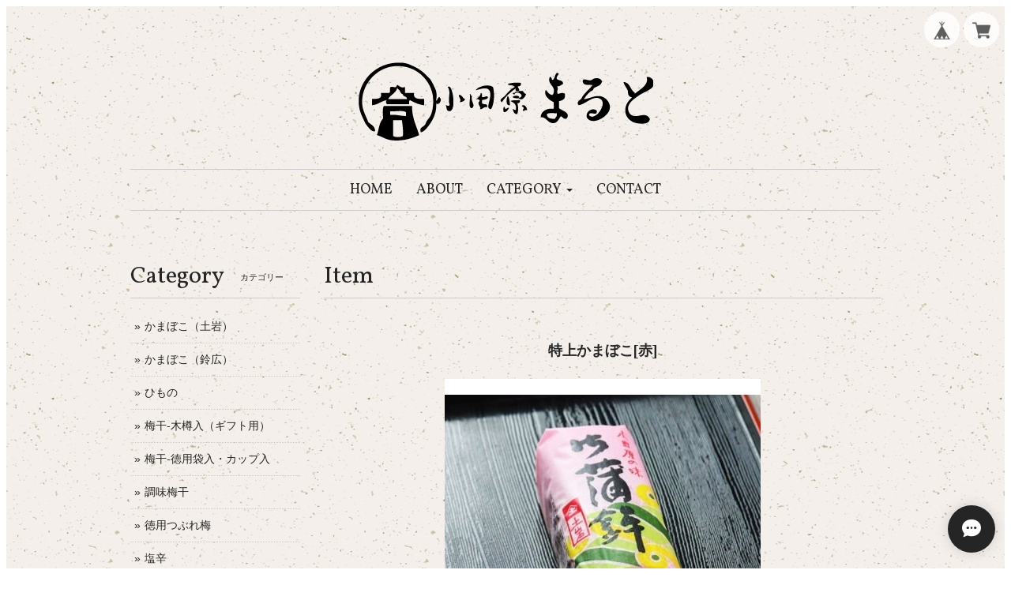

--- FILE ---
content_type: text/html; charset=UTF-8
request_url: https://www.odawara-maruto.shop/items/36961490/reviews?format=user&score=&page=1
body_size: 2828
content:
				<li class="review01__listChild">
			<figure class="review01__itemInfo">
				<a href="/items/37122800" class="review01__imgWrap">
					<img src="https://baseec-img-mng.akamaized.net/images/item/origin/66bf5c4a2d5873671c7ba92d1b0fcfb3.jpg?imformat=generic&q=90&im=Resize,width=146,type=normal" alt="特選あじのひもの　１０枚入" class="review01__img">
				</a>
				<figcaption class="review01__item">
					<i class="review01__iconImg ico--good"></i>
					<p class="review01__itemName">特選あじのひもの　１０枚入</p>
										<time datetime="2025-12-24" class="review01__date">2025/12/24</time>
				</figcaption>
			</figure><!-- /.review01__itemInfo -->
								</li>
				<li class="review01__listChild">
			<figure class="review01__itemInfo">
				<a href="/items/37122906" class="review01__imgWrap">
					<img src="https://baseec-img-mng.akamaized.net/images/item/origin/679ee3035ef5178c1c472a61f1ced062.jpg?imformat=generic&q=90&im=Resize,width=146,type=normal" alt="特選かますのひもの　１０枚入" class="review01__img">
				</a>
				<figcaption class="review01__item">
					<i class="review01__iconImg ico--good"></i>
					<p class="review01__itemName">特選かますのひもの　１０枚入</p>
										<time datetime="2025-12-24" class="review01__date">2025/12/24</time>
				</figcaption>
			</figure><!-- /.review01__itemInfo -->
						<p class="review01__comment">やはり、老舗の味、とても美味しく頂きました!定期的に購入させていただきたいと思います。</p>
								</li>
				<li class="review01__listChild">
			<figure class="review01__itemInfo">
				<a href="/items/37128733" class="review01__imgWrap">
					<img src="https://baseec-img-mng.akamaized.net/images/item/origin/87b5353ad0f7b492d8756e426ae028e4.jpg?imformat=generic&q=90&im=Resize,width=146,type=normal" alt="徳用つぶれ梅　 ８００ｇ袋入" class="review01__img">
				</a>
				<figcaption class="review01__item">
					<i class="review01__iconImg ico--good"></i>
					<p class="review01__itemName">徳用つぶれ梅　 ８００ｇ袋入</p>
										<time datetime="2025-12-17" class="review01__date">2025/12/17</time>
				</figcaption>
			</figure><!-- /.review01__itemInfo -->
								</li>
				<li class="review01__listChild">
			<figure class="review01__itemInfo">
				<a href="/items/36963209" class="review01__imgWrap">
					<img src="https://baseec-img-mng.akamaized.net/images/item/origin/bf86ba7c3b23814612c2bd75b1f9ec94.jpg?imformat=generic&q=90&im=Resize,width=146,type=normal" alt="特選三年漬梅干" class="review01__img">
				</a>
				<figcaption class="review01__item">
					<i class="review01__iconImg ico--good"></i>
					<p class="review01__itemName">特選三年漬梅干</p>
										<time datetime="2025-12-10" class="review01__date">2025/12/10</time>
				</figcaption>
			</figure><!-- /.review01__itemInfo -->
						<p class="review01__comment">本日午前中に無事受取ました。
年末間近のお忙しい時期に早速手配頂きありがとうございます。
実はこの度、施設住まいの母への梅干しを探しておりました。(長い事自家製だった為なかなか納得いくものに出会えず)毎年おせち用に取寄せていた小田原蒲鉾やわさび漬けを好んでいたことなど思い出し、いろいろと購入致しました。楽しみに食させていただきますね。次回は干物類を是非。では早速母に届けて参ります♪</p>
								</li>
				<li class="review01__listChild">
			<figure class="review01__itemInfo">
				<a href="/items/36967565" class="review01__imgWrap">
					<img src="https://baseec-img-mng.akamaized.net/images/item/origin/0ceefe7d0b9aa25eaf8e7d2e774ca7f8.jpg?imformat=generic&q=90&im=Resize,width=146,type=normal" alt="梅肉エキス[液状タイプ]" class="review01__img">
				</a>
				<figcaption class="review01__item">
					<i class="review01__iconImg ico--good"></i>
					<p class="review01__itemName">梅肉エキス[液状タイプ]</p>
										<time datetime="2025-01-15" class="review01__date">2025/01/15</time>
				</figcaption>
			</figure><!-- /.review01__itemInfo -->
						<p class="review01__comment">いつも店頭にて購入していましたが急遽ネットでの購入で、それも配送を早く出来ますか？の質問にも迅速に対応して頂き、無事に手持ちのエキスが無くなった日に届きました。風邪かなぁと思ったら、こちらの梅肉エキスを舐めて治しています。年末に風邪っぴきが家族内に2人いましたがお正月明けには風邪を治して各自の家に戻って行きました。梅肉エキス様々と我が家では崇めています。</p>
									<p class="review01__reply">お買い上げありがとうございます。液状タイプは、大変高評価をいただいており感謝しております。
特に体質をアルカリ性にしてくれるので、安心な商品です。今後もよろしくお願いいたします。

　　　　　　　　　　　　まると</p>
					</li>
				<li class="review01__listChild">
			<figure class="review01__itemInfo">
				<a href="/items/36963042" class="review01__imgWrap">
					<img src="https://baseec-img-mng.akamaized.net/images/item/origin/3cda113675b193f436626b9a645eeaa1.jpg?imformat=generic&q=90&im=Resize,width=146,type=normal" alt="特選かます　一枚" class="review01__img">
				</a>
				<figcaption class="review01__item">
					<i class="review01__iconImg ico--good"></i>
					<p class="review01__itemName">特選かます　一枚</p>
										<time datetime="2024-09-19" class="review01__date">2024/09/19</time>
				</figcaption>
			</figure><!-- /.review01__itemInfo -->
						<p class="review01__comment">新鮮なお魚を感じることの出来るカマスでした。とっても美味しかったでした。</p>
								</li>
				<li class="review01__listChild">
			<figure class="review01__itemInfo">
				<a href="/items/37122606" class="review01__imgWrap">
					<img src="https://baseec-img-mng.akamaized.net/images/item/origin/979fa66a14248d1f62d801fb2d1e8739.jpg?imformat=generic&q=90&im=Resize,width=146,type=normal" alt="05　金目鯛のひもの　（SG-1）" class="review01__img">
				</a>
				<figcaption class="review01__item">
					<i class="review01__iconImg ico--good"></i>
					<p class="review01__itemName">05　金目鯛のひもの　（SG-1）</p>
										<time datetime="2024-09-19" class="review01__date">2024/09/19</time>
				</figcaption>
			</figure><!-- /.review01__itemInfo -->
						<p class="review01__comment">新鮮なお魚をすぐに感じました。塩加減もとっても良く美味しい金目鯛でした。</p>
								</li>
				<li class="review01__listChild">
			<figure class="review01__itemInfo">
				<a href="/items/36962723" class="review01__imgWrap">
					<img src="https://baseec-img-mng.akamaized.net/images/item/origin/27562aa8857dca5692985b0520bd571c.jpg?imformat=generic&q=90&im=Resize,width=146,type=normal" alt="超特選あじ　一枚" class="review01__img">
				</a>
				<figcaption class="review01__item">
					<i class="review01__iconImg ico--good"></i>
					<p class="review01__itemName">超特選あじ　一枚</p>
										<time datetime="2024-09-19" class="review01__date">2024/09/19</time>
				</figcaption>
			</figure><!-- /.review01__itemInfo -->
						<p class="review01__comment">お友達か金目鯛を頂き大変美味しくて注文致しました。注文から発送迄とても迅速な対応で良かったでした。また、ご注文させて頂きます。</p>
								</li>
				<li class="review01__listChild">
			<figure class="review01__itemInfo">
				<a href="/items/36969389" class="review01__imgWrap">
					<img src="https://baseec-img-mng.akamaized.net/images/item/origin/cb7ee3fc85742a6255d7bcde41fa7798.jpg?imformat=generic&q=90&im=Resize,width=146,type=normal" alt="湘南ゴールドナパージュケーキ" class="review01__img">
				</a>
				<figcaption class="review01__item">
					<i class="review01__iconImg ico--good"></i>
					<p class="review01__itemName">湘南ゴールドナパージュケーキ</p>
										<time datetime="2024-08-16" class="review01__date">2024/08/16</time>
				</figcaption>
			</figure><!-- /.review01__itemInfo -->
								</li>
				<li class="review01__listChild">
			<figure class="review01__itemInfo">
				<a href="/items/36969389" class="review01__imgWrap">
					<img src="https://baseec-img-mng.akamaized.net/images/item/origin/cb7ee3fc85742a6255d7bcde41fa7798.jpg?imformat=generic&q=90&im=Resize,width=146,type=normal" alt="湘南ゴールドナパージュケーキ" class="review01__img">
				</a>
				<figcaption class="review01__item">
					<i class="review01__iconImg ico--good"></i>
					<p class="review01__itemName">湘南ゴールドナパージュケーキ</p>
										<time datetime="2023-08-20" class="review01__date">2023/08/20</time>
				</figcaption>
			</figure><!-- /.review01__itemInfo -->
						<p class="review01__comment">家族もこのケーキがとても気に入っています。店主さんご丁寧な対応に感謝します。商品の到着を楽しみにしています。機会があれば、また買います。</p>
								</li>
				<li class="review01__listChild">
			<figure class="review01__itemInfo">
				<a href="/items/36961490" class="review01__imgWrap">
					<img src="https://baseec-img-mng.akamaized.net/images/item/origin/603112790220ae11151fbdcdbba8e73a.jpg?imformat=generic&q=90&im=Resize,width=146,type=normal" alt="特上かまぼこ[赤]" class="review01__img">
				</a>
				<figcaption class="review01__item">
					<i class="review01__iconImg ico--good"></i>
					<p class="review01__itemName">特上かまぼこ[赤]</p>
										<time datetime="2022-12-30" class="review01__date">2022/12/30</time>
				</figcaption>
			</figure><!-- /.review01__itemInfo -->
						<p class="review01__comment">配達希望日を12/29(18-20時に指定したのに、クロネコヤマトの配達が12/30の18時33分に一日遅れで配達されました。12/29の夜遅くまで待ってたのですが配達されませんでした。どういう行き違いなのでしょうか？</p>
									<p class="review01__reply">大変ご迷惑をおかけいたしました。ヤマトに確認したところ、小田原営業所は、午前中に受付したのですが、大量の荷物が羽田の仕分けゲートでさばききれずに遅れてしまったとのことです。今年は、特に年末に荷物が集中してしまったことが遅れた原因です。大変申し訳ございませんでした。ご了解下さい。</p>
					</li>
				<li class="review01__listChild">
			<figure class="review01__itemInfo">
				<a href="/items/36969389" class="review01__imgWrap">
					<img src="https://baseec-img-mng.akamaized.net/images/item/origin/cb7ee3fc85742a6255d7bcde41fa7798.jpg?imformat=generic&q=90&im=Resize,width=146,type=normal" alt="湘南ゴールドナパージュケーキ" class="review01__img">
				</a>
				<figcaption class="review01__item">
					<i class="review01__iconImg ico--good"></i>
					<p class="review01__itemName">湘南ゴールドナパージュケーキ</p>
										<time datetime="2022-11-28" class="review01__date">2022/11/28</time>
				</figcaption>
			</figure><!-- /.review01__itemInfo -->
						<p class="review01__comment">先程要望通り商品が届きました。ホテルまで送ってくれてご丁寧な対応ありがとうございました。また機会があったら、ぜひともまた利用させていただきます。👍🏻😊</p>
								</li>
				<li class="review01__listChild">
			<figure class="review01__itemInfo">
				<a href="/items/37122553" class="review01__imgWrap">
					<img src="https://baseec-img-mng.akamaized.net/images/item/origin/c34a0138e335841849f64f621059daa8.jpg?imformat=generic&q=90&im=Resize,width=146,type=normal" alt="04　特選ひもの詰め合わせ（MSG-45)" class="review01__img">
				</a>
				<figcaption class="review01__item">
					<i class="review01__iconImg ico--good"></i>
					<p class="review01__itemName">04　特選ひもの詰め合わせ（MSG-45)</p>
										<time datetime="2021-02-21" class="review01__date">2021/02/21</time>
				</figcaption>
			</figure><!-- /.review01__itemInfo -->
						<p class="review01__comment">お品が素晴らしいと、贈り先から感謝の連絡がありました。
これだけ喜んで頂けるお品ですから、何処にでも贈答品として最適と思います。
自分用にも買って見たのですが、立派な干物で塩辛いだけのものとは全く違いました。いい魚を使っていることも明らかで(干物であれだけ肉厚で大きめなのは、天日前はとても大きいと思います)、お味も上品でとても美味しかったです。
自分用にもリピ、アリよりの大アリです。</p>
									<p class="review01__reply">お褒めの言葉ありがとうございます。先様にも喜んでいただけて幸いです。原材料には特にこだわりを持って製品作りに励んでおりますのでよろしくお願いいたします。また、金目鯛は、コロナ禍の中で漁師さんが売り場に困り、大きめをいつもと同じで仕入れさせていただきましたので、通常より大きい金目鯛を入れることが出来ました。またのご用命お待ちしております。　
　　　　　　　　　　　　　　　　　　　　　　　小田原まると店主</p>
					</li>
		